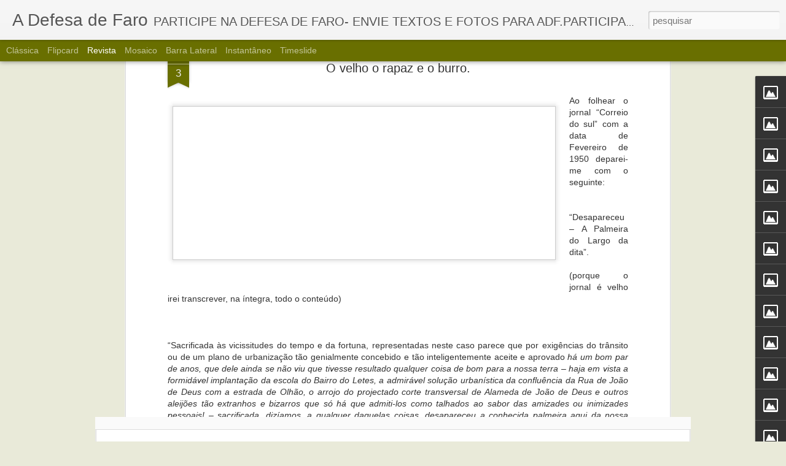

--- FILE ---
content_type: text/javascript; charset=UTF-8
request_url: http://adefesadefaro.blogspot.com/?v=0&action=initial&widgetId=Image27&responseType=js&xssi_token=AOuZoY5yYarllE268DQ4Nvw1vEVSjKTXPg%3A1768997318295
body_size: 363
content:
try {
_WidgetManager._HandleControllerResult('Image27', 'initial',{'title': 'Faro Cidade poss\xedvel - Viegas Gomes', 'width': 117, 'height': 187, 'sourceUrl': 'http://4.bp.blogspot.com/_DrXi-MpuS1c/S_ox5kxFVBI/AAAAAAAAFuk/xV1zmnc1ACI/S187/faro+cidade+possivel+capa1.jpg', 'caption': '\xe0 venda nas melhores livrarias de Faro', 'link': '', 'shrinkToFit': false, 'sectionWidth': 187});
} catch (e) {
  if (typeof log != 'undefined') {
    log('HandleControllerResult failed: ' + e);
  }
}


--- FILE ---
content_type: text/javascript; charset=UTF-8
request_url: http://adefesadefaro.blogspot.com/?v=0&action=initial&widgetId=Image24&responseType=js&xssi_token=AOuZoY5yYarllE268DQ4Nvw1vEVSjKTXPg%3A1768997318295
body_size: 348
content:
try {
_WidgetManager._HandleControllerResult('Image24', 'initial',{'title': 'Universidade do Algarve', 'width': 187, 'height': 134, 'sourceUrl': 'http://4.bp.blogspot.com/_DrXi-MpuS1c/Swj-pL_dW0I/AAAAAAAAD3M/yPMT-cvUqXE/S187/ualg+logotipo.bmp', 'caption': 'clicar na imagem para entrar no site', 'link': 'http://www.ualg.pt/', 'shrinkToFit': false, 'sectionWidth': 187});
} catch (e) {
  if (typeof log != 'undefined') {
    log('HandleControllerResult failed: ' + e);
  }
}


--- FILE ---
content_type: text/javascript; charset=UTF-8
request_url: http://adefesadefaro.blogspot.com/?v=0&action=initial&widgetId=Image23&responseType=js&xssi_token=AOuZoY5yYarllE268DQ4Nvw1vEVSjKTXPg%3A1768997318295
body_size: 361
content:
try {
_WidgetManager._HandleControllerResult('Image23', 'initial',{'title': 'Polis Litoral -  Ria Formosa', 'width': 187, 'height': 167, 'sourceUrl': 'http://4.bp.blogspot.com/_DrXi-MpuS1c/SwPOzASuETI/AAAAAAAAD1M/iu4iAblUxa4/S187/polis+ria+formosa+logo.jpg', 'caption': 'clicar na imagem para ver o site', 'link': 'http://www.polislitoralriaformosa.pt/', 'shrinkToFit': false, 'sectionWidth': 187});
} catch (e) {
  if (typeof log != 'undefined') {
    log('HandleControllerResult failed: ' + e);
  }
}


--- FILE ---
content_type: text/javascript; charset=UTF-8
request_url: http://adefesadefaro.blogspot.com/?v=0&action=initial&widgetId=Image35&responseType=js&xssi_token=AOuZoY5yYarllE268DQ4Nvw1vEVSjKTXPg%3A1768997318295
body_size: 461
content:
try {
_WidgetManager._HandleControllerResult('Image35', 'initial',{'title': 'ALLGARVE', 'width': 187, 'height': 30, 'sourceUrl': 'https://blogger.googleusercontent.com/img/b/R29vZ2xl/AVvXsEiU1HAN9m_shKWLTrskvyuPhqilBUUNIgTvwwZN4FNmVBaPD09-hOrVvgpYoT09RwKkumzJFjetcAfgeyvHrco2BwdoogT8Z_jiL9RjmxC4Ul-U8SJ2q9rrnCwqzzyA-_5ZSiDr/s187/allgarve10.jpg', 'caption': 'clicar na imagem para ver programa\xe7\xe3o', 'link': 'http://www.allgarve.pt/V2/', 'shrinkToFit': false, 'sectionWidth': 187});
} catch (e) {
  if (typeof log != 'undefined') {
    log('HandleControllerResult failed: ' + e);
  }
}


--- FILE ---
content_type: text/javascript; charset=UTF-8
request_url: http://adefesadefaro.blogspot.com/?v=0&action=initial&widgetId=Image1&responseType=js&xssi_token=AOuZoY5yYarllE268DQ4Nvw1vEVSjKTXPg%3A1768997318295
body_size: 351
content:
try {
_WidgetManager._HandleControllerResult('Image1', 'initial',{'title': 'Centro de T\xe9nis de Faro', 'width': 187, 'height': 132, 'sourceUrl': 'http://1.bp.blogspot.com/_DrXi-MpuS1c/SxfVi04wr6I/AAAAAAAAD94/8adcn0wuOY8/S187/logo+ct+faro.jpg', 'caption': 'clicar na imagem para entrar no CT Faro', 'link': 'http://www.tenisfaro.com/', 'shrinkToFit': false, 'sectionWidth': 187});
} catch (e) {
  if (typeof log != 'undefined') {
    log('HandleControllerResult failed: ' + e);
  }
}


--- FILE ---
content_type: text/javascript; charset=UTF-8
request_url: http://adefesadefaro.blogspot.com/?v=0&action=initial&widgetId=Image24&responseType=js&xssi_token=AOuZoY5yYarllE268DQ4Nvw1vEVSjKTXPg%3A1768997318295
body_size: 348
content:
try {
_WidgetManager._HandleControllerResult('Image24', 'initial',{'title': 'Universidade do Algarve', 'width': 187, 'height': 134, 'sourceUrl': 'http://4.bp.blogspot.com/_DrXi-MpuS1c/Swj-pL_dW0I/AAAAAAAAD3M/yPMT-cvUqXE/S187/ualg+logotipo.bmp', 'caption': 'clicar na imagem para entrar no site', 'link': 'http://www.ualg.pt/', 'shrinkToFit': false, 'sectionWidth': 187});
} catch (e) {
  if (typeof log != 'undefined') {
    log('HandleControllerResult failed: ' + e);
  }
}


--- FILE ---
content_type: text/javascript; charset=UTF-8
request_url: http://adefesadefaro.blogspot.com/?v=0&action=initial&widgetId=Image4&responseType=js&xssi_token=AOuZoY5yYarllE268DQ4Nvw1vEVSjKTXPg%3A1768997318295
body_size: 380
content:
try {
_WidgetManager._HandleControllerResult('Image4', 'initial',{'title': 'Funda\xe7\xe3o Pedro Ruivo', 'width': 80, 'height': 187, 'sourceUrl': 'http://4.bp.blogspot.com/_DrXi-MpuS1c/Skne_2DB8GI/AAAAAAAACw4/T65a4byNde8/S187/funda%C3%A7%C3%A3o+pedro+ruivo.jpg', 'caption': 'clicar na imagem para ver pr\xf3ximos eventos', 'link': 'http://www.fundacaopedroruivo.com/', 'shrinkToFit': false, 'sectionWidth': 187});
} catch (e) {
  if (typeof log != 'undefined') {
    log('HandleControllerResult failed: ' + e);
  }
}


--- FILE ---
content_type: text/javascript; charset=UTF-8
request_url: http://adefesadefaro.blogspot.com/?v=0&action=initial&widgetId=Image1&responseType=js&xssi_token=AOuZoY5yYarllE268DQ4Nvw1vEVSjKTXPg%3A1768997318295
body_size: 351
content:
try {
_WidgetManager._HandleControllerResult('Image1', 'initial',{'title': 'Centro de T\xe9nis de Faro', 'width': 187, 'height': 132, 'sourceUrl': 'http://1.bp.blogspot.com/_DrXi-MpuS1c/SxfVi04wr6I/AAAAAAAAD94/8adcn0wuOY8/S187/logo+ct+faro.jpg', 'caption': 'clicar na imagem para entrar no CT Faro', 'link': 'http://www.tenisfaro.com/', 'shrinkToFit': false, 'sectionWidth': 187});
} catch (e) {
  if (typeof log != 'undefined') {
    log('HandleControllerResult failed: ' + e);
  }
}


--- FILE ---
content_type: text/javascript; charset=UTF-8
request_url: http://adefesadefaro.blogspot.com/?v=0&action=initial&widgetId=Image13&responseType=js&xssi_token=AOuZoY5yYarllE268DQ4Nvw1vEVSjKTXPg%3A1768997318295
body_size: 487
content:
try {
_WidgetManager._HandleControllerResult('Image13', 'initial',{'title': 'Hidroespa\xe7o, Escola e Centro de Mergulho de Faro', 'width': 187, 'height': 140, 'sourceUrl': 'https://blogger.googleusercontent.com/img/b/R29vZ2xl/AVvXsEgZ490OLy17m3Vrk3gRCLnkuqgNrSrRFdD5FbKYp-etNLfpj2DneCnQkwIhPcRr7x0cqrt_B1Bq8uuD5rwD5ImCBQeFBB1H0bnjbN5c5zc1n1GPjIiiVR3QYBQ5Mj2wFeQBSdHF/s187/hidroespa%C3%A7o.jpg', 'caption': 'clicar na imagem para mais informa\xe7\xf5es', 'link': 'http://www.hidroespaco.com/', 'shrinkToFit': false, 'sectionWidth': 187});
} catch (e) {
  if (typeof log != 'undefined') {
    log('HandleControllerResult failed: ' + e);
  }
}


--- FILE ---
content_type: text/javascript; charset=UTF-8
request_url: http://adefesadefaro.blogspot.com/?v=0&action=initial&widgetId=Image34&responseType=js&xssi_token=AOuZoY5yYarllE268DQ4Nvw1vEVSjKTXPg%3A1768997318295
body_size: 345
content:
try {
_WidgetManager._HandleControllerResult('Image34', 'initial',{'title': 'Natura Algarve', 'width': 187, 'height': 65, 'sourceUrl': 'http://2.bp.blogspot.com/_DrXi-MpuS1c/S2wvYAGnrNI/AAAAAAAAEnY/-yLAmGd5WeU/S187/natura+mar.jpg', 'caption': 'clicar na imagem para entrar no site', 'link': 'http://www.natura-algarve.com/', 'shrinkToFit': false, 'sectionWidth': 187});
} catch (e) {
  if (typeof log != 'undefined') {
    log('HandleControllerResult failed: ' + e);
  }
}


--- FILE ---
content_type: text/javascript; charset=UTF-8
request_url: http://adefesadefaro.blogspot.com/?v=0&action=initial&widgetId=Image28&responseType=js&xssi_token=AOuZoY5yYarllE268DQ4Nvw1vEVSjKTXPg%3A1768997318295
body_size: 476
content:
try {
_WidgetManager._HandleControllerResult('Image28', 'initial',{'title': 'DIOCESE DO ALGARVE', 'width': 73, 'height': 73, 'sourceUrl': 'https://blogger.googleusercontent.com/img/b/R29vZ2xl/AVvXsEjI1MD898wAWnnGdTcfWrGiUYVsFR0kbJTGrKmnczvktWjuZbyFQWOM9shKnPmiF1jtHVKDS-ktHzAd8oNgRqSyWM4YlVFYQzKpyw7OKGF9uLPH4awuZb3r0GiTGueqZ-10qzsQ/s187/Diocese_algarve_logo_bigger.bmp', 'caption': 'clicar na imagem para entrar no site', 'link': 'http://www.diocese-algarve.pt/site/index.php', 'shrinkToFit': false, 'sectionWidth': 187});
} catch (e) {
  if (typeof log != 'undefined') {
    log('HandleControllerResult failed: ' + e);
  }
}


--- FILE ---
content_type: text/javascript; charset=UTF-8
request_url: http://adefesadefaro.blogspot.com/?v=0&action=initial&widgetId=Image34&responseType=js&xssi_token=AOuZoY5yYarllE268DQ4Nvw1vEVSjKTXPg%3A1768997318295
body_size: 345
content:
try {
_WidgetManager._HandleControllerResult('Image34', 'initial',{'title': 'Natura Algarve', 'width': 187, 'height': 65, 'sourceUrl': 'http://2.bp.blogspot.com/_DrXi-MpuS1c/S2wvYAGnrNI/AAAAAAAAEnY/-yLAmGd5WeU/S187/natura+mar.jpg', 'caption': 'clicar na imagem para entrar no site', 'link': 'http://www.natura-algarve.com/', 'shrinkToFit': false, 'sectionWidth': 187});
} catch (e) {
  if (typeof log != 'undefined') {
    log('HandleControllerResult failed: ' + e);
  }
}


--- FILE ---
content_type: text/javascript; charset=UTF-8
request_url: http://adefesadefaro.blogspot.com/?v=0&action=initial&widgetId=Image12&responseType=js&xssi_token=AOuZoY5yYarllE268DQ4Nvw1vEVSjKTXPg%3A1768997318295
body_size: 350
content:
try {
_WidgetManager._HandleControllerResult('Image12', 'initial',{'title': 'Moto Clube Faro', 'width': 186, 'height': 187, 'sourceUrl': 'http://2.bp.blogspot.com/_DrXi-MpuS1c/S2mNvWIxXrI/AAAAAAAAEmI/BIileHIlo0o/S187/moto+clube+faro+logo.bmp', 'caption': 'clicar na imagem para entrar no site', 'link': 'http://www.motoclubefaro.pt/', 'shrinkToFit': false, 'sectionWidth': 187});
} catch (e) {
  if (typeof log != 'undefined') {
    log('HandleControllerResult failed: ' + e);
  }
}


--- FILE ---
content_type: text/javascript; charset=UTF-8
request_url: http://adefesadefaro.blogspot.com/?v=0&action=initial&widgetId=Image4&responseType=js&xssi_token=AOuZoY5yYarllE268DQ4Nvw1vEVSjKTXPg%3A1768997318295
body_size: 380
content:
try {
_WidgetManager._HandleControllerResult('Image4', 'initial',{'title': 'Funda\xe7\xe3o Pedro Ruivo', 'width': 80, 'height': 187, 'sourceUrl': 'http://4.bp.blogspot.com/_DrXi-MpuS1c/Skne_2DB8GI/AAAAAAAACw4/T65a4byNde8/S187/funda%C3%A7%C3%A3o+pedro+ruivo.jpg', 'caption': 'clicar na imagem para ver pr\xf3ximos eventos', 'link': 'http://www.fundacaopedroruivo.com/', 'shrinkToFit': false, 'sectionWidth': 187});
} catch (e) {
  if (typeof log != 'undefined') {
    log('HandleControllerResult failed: ' + e);
  }
}


--- FILE ---
content_type: text/javascript; charset=UTF-8
request_url: http://adefesadefaro.blogspot.com/?v=0&action=initial&widgetId=Image7&responseType=js&xssi_token=AOuZoY5yYarllE268DQ4Nvw1vEVSjKTXPg%3A1768997318295
body_size: 409
content:
try {
_WidgetManager._HandleControllerResult('Image7', 'initial',{'title': 'Teatro Municipal de Faro', 'width': 187, 'height': 140, 'sourceUrl': 'http://1.bp.blogspot.com/_DrXi-MpuS1c/SknwN5CqaSI/AAAAAAAACxI/syGuz9NnXEE/S187/teatro+municipal+de+faro+111.jpg', 'caption': 'clicar na imagem para ver programa\xe7\xe3o.', 'link': 'http://www.teatromunicipaldefaro.pt/teatro/programacao/default.asp?area\x3d1\x26espaco\x3d1\x26prg\x3d1', 'shrinkToFit': false, 'sectionWidth': 187});
} catch (e) {
  if (typeof log != 'undefined') {
    log('HandleControllerResult failed: ' + e);
  }
}


--- FILE ---
content_type: text/javascript; charset=UTF-8
request_url: http://adefesadefaro.blogspot.com/?v=0&action=initial&widgetId=Image25&responseType=js&xssi_token=AOuZoY5yYarllE268DQ4Nvw1vEVSjKTXPg%3A1768997318295
body_size: 351
content:
try {
_WidgetManager._HandleControllerResult('Image25', 'initial',{'title': 'CCDR - Algarve', 'width': 187, 'height': 99, 'sourceUrl': 'http://4.bp.blogspot.com/_DrXi-MpuS1c/Swz-5N3FC6I/AAAAAAAAD40/W5wESoda-MY/S187/ccdr+alg.bmp', 'caption': 'clicar na imagem para entrar no site', 'link': 'http://www.ccdr-alg.pt/ccdr/index.php', 'shrinkToFit': false, 'sectionWidth': 187});
} catch (e) {
  if (typeof log != 'undefined') {
    log('HandleControllerResult failed: ' + e);
  }
}


--- FILE ---
content_type: text/javascript; charset=UTF-8
request_url: http://adefesadefaro.blogspot.com/?v=0&action=initial&widgetId=Image15&responseType=js&xssi_token=AOuZoY5yYarllE268DQ4Nvw1vEVSjKTXPg%3A1768997318295
body_size: 372
content:
try {
_WidgetManager._HandleControllerResult('Image15', 'initial',{'title': 'ARTADENTRO arte contempor\xe2nea', 'width': 187, 'height': 86, 'sourceUrl': 'http://4.bp.blogspot.com/_DrXi-MpuS1c/Svgei7y29JI/AAAAAAAADw8/5Q22U9xCsyY/S187/isabel+baiona.jpg', 'caption': 'Pr\xf3xima exposi\xe7\xe3o - Isabel Baraona', 'link': 'http://www.artadentro.com/', 'shrinkToFit': false, 'sectionWidth': 187});
} catch (e) {
  if (typeof log != 'undefined') {
    log('HandleControllerResult failed: ' + e);
  }
}


--- FILE ---
content_type: text/javascript; charset=UTF-8
request_url: http://adefesadefaro.blogspot.com/?v=0&action=initial&widgetId=Image26&responseType=js&xssi_token=AOuZoY5yYarllE268DQ4Nvw1vEVSjKTXPg%3A1768997318295
body_size: 471
content:
try {
_WidgetManager._HandleControllerResult('Image26', 'initial',{'title': 'S.C.Farense', 'width': 140, 'height': 187, 'sourceUrl': 'https://blogger.googleusercontent.com/img/b/R29vZ2xl/AVvXsEh4Y6PTA8U4FCQ0LjhfQjjHTqmuW1Ico_YS1ThCGxzAPnW2bFFbJYZ4Xj-MU-lnvyDJNU2y-eZ3DsIZxuI4BFsezUzoWY1-R3wJYRfo9gqxMJiIYxAvRFlSr-Blk83yEnMJQI4sQg/s187/Logo_Farense_1.jpg', 'caption': 'clicar na imagem para mais informa\xe7\xf5es', 'link': 'http://scfarense1910.blogspot.com/', 'shrinkToFit': false, 'sectionWidth': 187});
} catch (e) {
  if (typeof log != 'undefined') {
    log('HandleControllerResult failed: ' + e);
  }
}


--- FILE ---
content_type: text/javascript; charset=UTF-8
request_url: http://adefesadefaro.blogspot.com/?v=0&action=initial&widgetId=Image18&responseType=js&xssi_token=AOuZoY5yYarllE268DQ4Nvw1vEVSjKTXPg%3A1768997318295
body_size: 457
content:
try {
_WidgetManager._HandleControllerResult('Image18', 'initial',{'title': 'Os Artistas', 'width': 187, 'height': 162, 'sourceUrl': 'https://blogger.googleusercontent.com/img/b/R29vZ2xl/AVvXsEhYBtpXHMqvIulfcQFQqoU1KB5CigCTotDQWvnpI5EkSmoOfO-BlQGHQu1Q6urSPeGEXY4frETXd_l4PduK06rfC99tcxMW4Cq3VZiinipukKdnTagEffWohQC53VHX546Chsvgnw/s187/artistas.jpg', 'caption': 'clicar na imagem para ver programa\xe7\xe3o', 'link': 'http://artistasfaro.blogspot.com/', 'shrinkToFit': false, 'sectionWidth': 187});
} catch (e) {
  if (typeof log != 'undefined') {
    log('HandleControllerResult failed: ' + e);
  }
}
